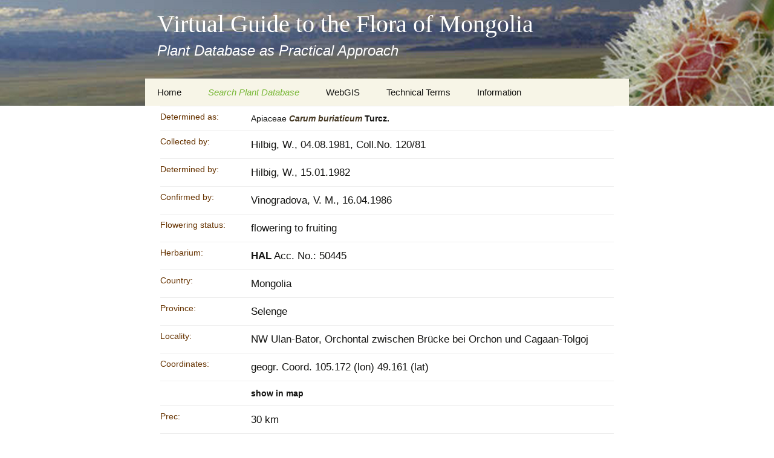

--- FILE ---
content_type: text/html; charset=UTF-8
request_url: https://floragreif.uni-greifswald.de/taxon/?flora_search=Record&record_id=32853
body_size: 7103
content:
<!DOCTYPE html>
<!--[if IE 7]>
<html class="ie ie7" lang="de">
<![endif]-->
<!--[if IE 8]>
<html class="ie ie8" lang="de">
<![endif]-->
<!--[if !(IE 7) & !(IE 8)]><!-->
<html lang="de">
<!--<![endif]-->
<head> 
	<meta charset="UTF-8">
	<meta name="viewport" content="width=device-width">
	<title>Search Taxa | Virtual Guide to the Flora of Mongolia</title>
	<link rel="profile" href="http://gmpg.org/xfn/11">
	<link rel="pingback" href="https://floragreif.uni-greifswald.de/xmlrpc.php">
	<!--[if lt IE 9]>
	<script src="https://floragreif.uni-greifswald.de/wp-content/themes/FloraGREIF/js/html5.js"></script>
	<![endif]-->
    <script type="text/javascript">
        function show_div(param){
            document.getElementById(param).style.display = 'block';
        }

        function hide_div(param){
            document.getElementById(param).style.display = 'none';
        }

        function toggle_div(param){
            var vis = document.getElementById(param).style.display;

            if(vis == 'none') {
                document.getElementById(param).style.display = 'block';
            } else {
                document.getElementById(param).style.display = 'none';
            }
        }
    </script>
    <style type="text/css">
        .alternate{background-color: #e5e5e5;padding: 5px;}
        .taxon-alternate{background-color: #8DB8CE;padding: 5px;}
        .records-alternate { background-color:#dfd0b4;padding: 5px; }
        .image-alternate { background-color:#9dce5c;padding: 5px; }
        .default{ padding: 5px; }
        .adv_gr_1{        padding: 5px 0 0 5px;}
        .adv_gr_2{       padding: 5px 0 0 5px;}
        .adv_gr_3{    padding: 5px 0 0 5px;}
        .view{ text-decoration:none; }
        .view_s{text-decoration:none;font-weight:bold; color:#333; }
        .dev_note{padding-top: 40px; }
        .taxon-detail_name{ color: #006699;vertical-align: top;text-align: left;padding-top: 3px; }
        .taxon-add_info{color: #006699;vertical-align: top;text-align: left;padding-top: 3px;font-size: 0.9em; }
        .record-detail_name{ color: #663300;vertical-align: top;text-align: left;padding-top: 3px; }
        .image-detail_name{ color: #79B837;vertical-align: top;text-align: left;padding-top: 3px; }
        .detail_desc{ font-size: 1.2em;text-align: left; }
        .add_info_desc{font-size: 0.9em;text-align: left; }
        .letterlist {        font-size: 1.2em;        text-decoration: none;}
        .letterlistChoice {        font-size: 1.2em;        color: #006699;}
        /* Tooltip */
        a.tooltip_trait_to_taxon:hover{    position: relative;     background: white;     cursor: help;     color: #006699;}
        a.tooltip_trait_to_taxon:hover span{    visibility: visible;   }
        a.tooltip_trait_to_taxon{    color: #006699;    border-bottom: none;    text-decoration: none;    }
        a.tooltip_trait_to_taxon span{    position: absolute;    visibility: hidden;     width: 25em;     top: 1em; left: 3em;      background: #ffffff;      border: 1px solid #aaaaaa;      padding: 7px;      color: #006699;}
        /* Tooltip */
        a.tooltip_to_record:hover{    position: relative;     background: white;     cursor: help;     color: #453823;}
        a.tooltip_to_record:hover span{    visibility: visible;   }
        a.tooltip_to_record{    color: #453823;    border-bottom: none;    text-decoration: none;    }
        a.tooltip_to_record span{    position: absolute;     visibility: hidden;     width: 25em;     top: 1em; left: 3em;      background: #ffffff;      border: 1px solid #aaaaaa;      padding: 7px;      color: #453823;}
        /* Tooltip */
        a.tooltip_to_image:hover{    position: relative;     background: white;     cursor: help;     color: #79b837;}
        a.tooltip_to_image:hover span{    visibility: visible;   }
        a.tooltip_to_image{    color: #79b837;    border-bottom: none;    text-decoration: none;    }
        a.tooltip_to_image span{    position: absolute;     visibility: hidden;     width: 15em;     top: 1em; left: 3em;      background: #ffffff;      border: 1px solid #aaaaaa;      padding: 7px;      color: #79b837;}
        /* key */
        .k_fam {    background-color: #9DCE5C;    padding: 5px;}
        .k_gen {    font-weight: bold;    padding: 5px;}
        .k_spec {    border-bottom: 1px dotted #9DCE5C;}
        .warning_notice{    font-weight: bold;    color: green;    margin-bottom: 20px;}
        .warning_notice a{    color: black;    text-decoration: none;}
        .trait_1-tiny1 {	border: 1px solid #6600cc;        margin: 5px 0 5px 0;        text-decoration: none;}
        .trait_2-tiny1 {        border: 1px solid #cc0000;        text-decoration: none;        margin: 5px 0 5px 0;}
        .trait_3-tiny1 {	border: 1px solid #266a2e;        text-decoration: none;        margin: 5px 0 5px 0;}
        .trait_4-tiny1 {	border: 1px solid #B8823C;        text-decoration: none;        margin: 5px 0 5px 0;}
        .trait_5-tiny1 {	border: 1px solid #593e1a;        text-decoration: none;        margin: 5px 0 5px 0;}
        .trait_6-tiny1 {	border: 1px solid #CE4E2F;        text-decoration: none;        margin: 5px 0 5px 0;}
        .trait_7-tiny1 {	border: 1px solid #DBD51D;        text-decoration: none;        margin: 5px 0 5px 0;}
        .trait_8-tiny1 {	border: 1px solid #aa0078;        text-decoration: none;        margin: 5px 0 5px 0;}
        .trait_9-tiny1 {	border: 1px solid #3333ff;        text-decoration: none;        margin: 5px 0 5px 0;}
        .trait_10-tiny1 {	border: 1px solid #3399ff;        text-decoration: none;        margin: 5px 0 5px 0;}
        .trait_11-tiny1 {	border: 1px solid #aaf200;        text-decoration: none;        margin: 5px 0 5px 0;}
        .trait_12-tiny1 {	border: 1px solid #000000;        text-decoration: none;        margin: 5px 0 5px 0;}
        .trait_13-tiny1 {	border: 1px solid #666666;        text-decoration: none;        margin: 5px 0 5px 0;}
        .trait_14-tiny1 {	border: 1px solid #00cc00;        text-decoration: none;        margin: 5px 0 5px 0;}
        .trait_1-tiny2 {	border-bottom: 1px dotted #6600cc;        margin: 5px 0 5px 0;        padding: 5px;        text-decoration: none;}
        .trait_2-tiny2 {        border-bottom: 1px dotted #cc0000;        text-decoration: none;        padding: 5px;        margin: 5px 0 5px 0;}
        .trait_3-tiny2 {	border-bottom: 1px dotted #266a2e;        text-decoration: none;        padding: 5px;        margin: 5px 0 5px 0;}
        .trait_4-tiny2 {	border-bottom: 1px dotted #B8823C;        text-decoration: none;        padding: 5px;        margin: 5px 0 5px 0;}
        .trait_5-tiny2 {	border-bottom: 1px dotted #593e1a;        text-decoration: none;        padding: 5px;        margin: 5px 0 5px 0;}
        .trait_6-tiny2 {	border-bottom: 1px dotted #CE4E2F;        text-decoration: none;        padding: 5px;        margin: 5px 0 5px 0;}
        .trait_7-tiny2 {	border-bottom: 1px dotted #DBD51D;        text-decoration: none;        padding: 5px;        margin: 5px 0 5px 0;}
        .trait_8-tiny2 {	border-bottom: 1px dotted #aa0078;        text-decoration: none;        padding: 5px;        margin: 5px 0 5px 0;}
        .trait_9-tiny2 {	border-bottom: 1px dotted #3333ff;        text-decoration: none;        padding: 5px;        margin: 5px 0 5px 0;}
        .trait_10-tiny2 {	border-bottom: 1px dotted #3399ff;        text-decoration: none;        padding: 5px;        margin: 5px 0 5px 0;}
        .trait_11-tiny2 {	border-bottom: 1px dotted #aaf200;        text-decoration: none;        padding: 5px;        margin: 5px 0 5px 0;}
        .trait_12-tiny2 {	border-bottom: 1px dotted #000000;        text-decoration: none;        padding: 5px;        margin: 5px 0 5px 0;}
        .trait_13-tiny2 {	border-bottom: 1px dotted #666666;        text-decoration: none;        padding: 5px;        margin: 5px 0 5px 0;}
        .trait_14-tiny2 {	border-bottom: 1px dotted #00cc00;        text-decoration: none;        padding: 5px;        margin: 5px 0 5px 0;}
        .trait_1-tiny {	border-left: 20px solid #6600cc;        border-bottom: 1px dotted #6600cc;        margin: 5px 0 5px 0;        padding-left: 5px;        text-decoration: none;}
        .trait_2-tiny {        border-left: 20px solid #cc0000;        border-bottom: 1px dotted #cc0000;        padding-left: 5px;        text-decoration: none;        margin: 5px 0 5px 0;}
        .trait_3-tiny {	border-left: 20px solid #266a2e;        border-bottom: 1px dotted #266a2e;        padding-left: 5px;        text-decoration: none;        margin: 5px 0 5px 0;}
        .trait_4-tiny {	border-left: 20px solid #B8823C;        border-bottom: 1px dotted #B8823C;        padding-left: 5px;        text-decoration: none;        margin: 5px 0 5px 0;}
        .trait_5-tiny {	border-left: 20px solid #593e1a;        border-bottom: 1px dotted #593e1a;        padding-left: 5px;        text-decoration: none;        margin: 5px 0 5px 0;}
        .trait_6-tiny {	border-left: 20px solid #CE4E2F;        border-bottom: 1px dotted #CE4E2F;        padding-left: 5px;        text-decoration: none;        margin: 5px 0 5px 0;}
        .trait_7-tiny {	border-left: 20px solid #DBD51D;        border-bottom: 1px dotted #DBD51D;        padding-left: 5px;        text-decoration: none;        margin: 5px 0 5px 0;}
        .trait_8-tiny {	border-left: 20px solid #aa0078;        border-bottom: 1px dotted #aa0078;        padding-left: 5px;        text-decoration: none;        margin: 5px 0 5px 0;}
        .trait_9-tiny {	border-left: 20px solid #3333ff;        border-bottom: 1px dotted #3333ff;        padding-left: 5px;        text-decoration: none;        margin: 5px 0 5px 0;}
        .trait_10-tiny {	border-left: 20px solid #3399ff;        border-bottom: 1px dotted #3399ff;        padding-left: 5px;        text-decoration: none;        margin: 5px 0 5px 0;}
        .trait_11-tiny {	border-left: 20px solid #aaf200;        border-bottom: 1px dotted #aaf200;        padding-left: 5px;        text-decoration: none;        margin: 5px 0 5px 0;}
        .trait_12-tiny {	border-left: 20px solid #000000;        border-bottom: 1px dotted #000000;        padding-left: 5px;        text-decoration: none;        margin: 5px 0 5px 0;}
        .trait_13-tiny {	border-left: 20px solid #666666;        border-bottom: 1px dotted #666666;        padding-left: 5px;        text-decoration: none;        margin: 5px 0 5px 0;}
        .trait_14-tiny {	border-left: 20px solid #00cc00;        border-bottom: 1px dotted #00cc00;        padding-left: 5px;        text-decoration: none;        margin: 5px 0 5px 0;}
        .trait_1 {	border-left: 5px solid #6600cc;        border-top: 5px solid #6600cc;        margin-bottom: 10px;        padding: 5px; }
        .trait_2 {        border-left: 5px solid #cc0000;        border-top: 5px solid #cc0000;        margin-bottom: 10px;        padding: 5px;}
        .trait_3 {	border-left: 5px solid #266a2e;        border-top: 5px solid #266a2e;        margin-bottom: 10px;        padding: 5px;}
        .trait_4 {	border-left: 5px solid #B8823C;        border-top: 5px solid #B8823C;        margin-bottom: 10px;        padding: 5px;}
        .trait_5 {	border-left: 5px solid #593e1a;        border-top: 5px solid #593e1a;        margin-bottom: 10px;        padding: 5px;}
        .trait_6 {	border-left: 5px solid #CE4E2F;        border-top: 5px solid #CE4E2F;        margin-bottom: 10px;        padding: 5px;}
        .trait_7 {	border-left: 5px solid #DBD51D;        border-top: 5px solid #DBD51D;        margin-bottom: 10px;        padding: 5px;}
        .trait_8 {	border-left: 5px solid #aa0078;        border-top: 5px solid #aa0078;        margin-bottom: 10px;        padding: 5px;}
        .trait_9 {	border-left: 5px solid #3333ff;        border-top: 5px solid #3333ff;        margin-bottom: 10px;        padding: 5px;}
        .trait_10 {	border-left: 5px solid #3399ff;        border-top: 5px solid #3399ff;        margin-bottom: 10px;        padding: 5px;}
        .trait_11 {	border-left: 5px solid #aaf200;        border-top: 5px solid #aaf200;        margin-bottom: 10px;        padding: 5px;}
        .trait_12 {	border-left: 5px solid #000000;        border-top: 5px solid #000000;        margin-bottom: 10px;        padding: 5px;}
        .trait_13 {	border-left: 5px solid #666666;        border-top: 5px solid #666666;        margin-bottom: 10px;        padding: 5px;}
        .trait_14 {	border-left: 5px solid #00cc00;        border-top: 5px solid #00cc00;        margin-bottom: 10px;        padding: 5px;}
        .edit_search_param {    font-weight: bold;     margin-bottom: 10px;    text-decoration: none;    cursor: help;}
        /* Seitenmen� links */
        #flora_menu        {            margin:0px;            padding:0px;            min-height:550px;            width: 200px;            position:relative;            background-color: #9DCE5C;            float:left;        }
        #flora_menu_list        {            padding:0px; margin:0px;            top: 150px;            left: 0px;            width: 200px;        }
        #flora_menu_list ul        {            padding:0px;            margin:0px;        }
        #flora_menu_list li        {            font-size:10pt;            color: #333;            list-style: none;            vertical-align:middle;            text-align: left;            padding-left:20px;            padding-top:10px;            line-height:25px;        }
        #flora_menu_list li a        {            color:#333;            text-decoration:none;        }
        #flora_menu_list li:hover        {            background-color:#EEE;            color:#333;            background-image: url(images/flora_menu_list_green.gif);            background-repeat: repeat-y;            background-position:right;       }
        #flora_menu_list li.selected        {            background-color:#ffffff;            color:#333;        }
        #flora_menu_list a:hover        {            color:#333;        }
        .flora_menu_sub_title        {            color:#FFF;            font-family: Verdana;            font-size:150%;            text-align:center;            padding:0px 15px 15px 15px;            border-bottom: 5px solid #79B837;            margin-top: 15px;  }
        .flora_table td {border-style: none; padding: 1px;}
    </style>
	<meta name='robots' content='max-image-preview:large' />
<link rel="alternate" type="application/rss+xml" title="Virtual Guide to the Flora of Mongolia &raquo; Feed" href="https://floragreif.uni-greifswald.de/feed/" />
<link rel="alternate" type="application/rss+xml" title="Virtual Guide to the Flora of Mongolia &raquo; Kommentar-Feed" href="https://floragreif.uni-greifswald.de/comments/feed/" />
<link rel="alternate" title="oEmbed (JSON)" type="application/json+oembed" href="https://floragreif.uni-greifswald.de/wp-json/oembed/1.0/embed?url=https%3A%2F%2Ffloragreif.uni-greifswald.de%2Ftaxon%2F" />
<link rel="alternate" title="oEmbed (XML)" type="text/xml+oembed" href="https://floragreif.uni-greifswald.de/wp-json/oembed/1.0/embed?url=https%3A%2F%2Ffloragreif.uni-greifswald.de%2Ftaxon%2F&#038;format=xml" />
<style id='wp-img-auto-sizes-contain-inline-css' type='text/css'>
img:is([sizes=auto i],[sizes^="auto," i]){contain-intrinsic-size:3000px 1500px}
/*# sourceURL=wp-img-auto-sizes-contain-inline-css */
</style>
<style id='wp-emoji-styles-inline-css' type='text/css'>

	img.wp-smiley, img.emoji {
		display: inline !important;
		border: none !important;
		box-shadow: none !important;
		height: 1em !important;
		width: 1em !important;
		margin: 0 0.07em !important;
		vertical-align: -0.1em !important;
		background: none !important;
		padding: 0 !important;
	}
/*# sourceURL=wp-emoji-styles-inline-css */
</style>
<style id='wp-block-library-inline-css' type='text/css'>
:root{--wp-block-synced-color:#7a00df;--wp-block-synced-color--rgb:122,0,223;--wp-bound-block-color:var(--wp-block-synced-color);--wp-editor-canvas-background:#ddd;--wp-admin-theme-color:#007cba;--wp-admin-theme-color--rgb:0,124,186;--wp-admin-theme-color-darker-10:#006ba1;--wp-admin-theme-color-darker-10--rgb:0,107,160.5;--wp-admin-theme-color-darker-20:#005a87;--wp-admin-theme-color-darker-20--rgb:0,90,135;--wp-admin-border-width-focus:2px}@media (min-resolution:192dpi){:root{--wp-admin-border-width-focus:1.5px}}.wp-element-button{cursor:pointer}:root .has-very-light-gray-background-color{background-color:#eee}:root .has-very-dark-gray-background-color{background-color:#313131}:root .has-very-light-gray-color{color:#eee}:root .has-very-dark-gray-color{color:#313131}:root .has-vivid-green-cyan-to-vivid-cyan-blue-gradient-background{background:linear-gradient(135deg,#00d084,#0693e3)}:root .has-purple-crush-gradient-background{background:linear-gradient(135deg,#34e2e4,#4721fb 50%,#ab1dfe)}:root .has-hazy-dawn-gradient-background{background:linear-gradient(135deg,#faaca8,#dad0ec)}:root .has-subdued-olive-gradient-background{background:linear-gradient(135deg,#fafae1,#67a671)}:root .has-atomic-cream-gradient-background{background:linear-gradient(135deg,#fdd79a,#004a59)}:root .has-nightshade-gradient-background{background:linear-gradient(135deg,#330968,#31cdcf)}:root .has-midnight-gradient-background{background:linear-gradient(135deg,#020381,#2874fc)}:root{--wp--preset--font-size--normal:16px;--wp--preset--font-size--huge:42px}.has-regular-font-size{font-size:1em}.has-larger-font-size{font-size:2.625em}.has-normal-font-size{font-size:var(--wp--preset--font-size--normal)}.has-huge-font-size{font-size:var(--wp--preset--font-size--huge)}.has-text-align-center{text-align:center}.has-text-align-left{text-align:left}.has-text-align-right{text-align:right}.has-fit-text{white-space:nowrap!important}#end-resizable-editor-section{display:none}.aligncenter{clear:both}.items-justified-left{justify-content:flex-start}.items-justified-center{justify-content:center}.items-justified-right{justify-content:flex-end}.items-justified-space-between{justify-content:space-between}.screen-reader-text{border:0;clip-path:inset(50%);height:1px;margin:-1px;overflow:hidden;padding:0;position:absolute;width:1px;word-wrap:normal!important}.screen-reader-text:focus{background-color:#ddd;clip-path:none;color:#444;display:block;font-size:1em;height:auto;left:5px;line-height:normal;padding:15px 23px 14px;text-decoration:none;top:5px;width:auto;z-index:100000}html :where(.has-border-color){border-style:solid}html :where([style*=border-top-color]){border-top-style:solid}html :where([style*=border-right-color]){border-right-style:solid}html :where([style*=border-bottom-color]){border-bottom-style:solid}html :where([style*=border-left-color]){border-left-style:solid}html :where([style*=border-width]){border-style:solid}html :where([style*=border-top-width]){border-top-style:solid}html :where([style*=border-right-width]){border-right-style:solid}html :where([style*=border-bottom-width]){border-bottom-style:solid}html :where([style*=border-left-width]){border-left-style:solid}html :where(img[class*=wp-image-]){height:auto;max-width:100%}:where(figure){margin:0 0 1em}html :where(.is-position-sticky){--wp-admin--admin-bar--position-offset:var(--wp-admin--admin-bar--height,0px)}@media screen and (max-width:600px){html :where(.is-position-sticky){--wp-admin--admin-bar--position-offset:0px}}

/*# sourceURL=wp-block-library-inline-css */
</style>
<style id='classic-theme-styles-inline-css' type='text/css'>
/*! This file is auto-generated */
.wp-block-button__link{color:#fff;background-color:#32373c;border-radius:9999px;box-shadow:none;text-decoration:none;padding:calc(.667em + 2px) calc(1.333em + 2px);font-size:1.125em}.wp-block-file__button{background:#32373c;color:#fff;text-decoration:none}
/*# sourceURL=/wp-includes/css/classic-themes.min.css */
</style>
<link rel='stylesheet' id='cookie-notice-front-css' href='https://floragreif.uni-greifswald.de/wp-content/plugins/cookie-notice/css/front.min.css?ver=2.5.7' type='text/css' media='all' />
<link rel='stylesheet' id='genericons-css' href='https://floragreif.uni-greifswald.de/wp-content/themes/FloraGREIF/genericons/genericons.css?ver=3.03' type='text/css' media='all' />
<link rel='stylesheet' id='twentythirteen-style-css' href='https://floragreif.uni-greifswald.de/wp-content/themes/FloraGREIF/style.css?ver=2013-07-18' type='text/css' media='all' />
<script type="text/javascript" id="cookie-notice-front-js-before">
/* <![CDATA[ */
var cnArgs = {"ajaxUrl":"https:\/\/floragreif.uni-greifswald.de\/wp-admin\/admin-ajax.php","nonce":"1f09529931","hideEffect":"none","position":"top","onScroll":false,"onScrollOffset":100,"onClick":false,"cookieName":"cookie_notice_accepted","cookieTime":2592000,"cookieTimeRejected":2592000,"globalCookie":false,"redirection":true,"cache":false,"revokeCookies":false,"revokeCookiesOpt":"automatic"};

//# sourceURL=cookie-notice-front-js-before
/* ]]> */
</script>
<script type="text/javascript" src="https://floragreif.uni-greifswald.de/wp-content/plugins/cookie-notice/js/front.min.js?ver=2.5.7" id="cookie-notice-front-js"></script>
<script type="text/javascript" src="https://floragreif.uni-greifswald.de/wp-includes/js/jquery/jquery.min.js?ver=3.7.1" id="jquery-core-js"></script>
<script type="text/javascript" src="https://floragreif.uni-greifswald.de/wp-includes/js/jquery/jquery-migrate.min.js?ver=3.4.1" id="jquery-migrate-js"></script>
<link rel="https://api.w.org/" href="https://floragreif.uni-greifswald.de/wp-json/" /><link rel="alternate" title="JSON" type="application/json" href="https://floragreif.uni-greifswald.de/wp-json/wp/v2/pages/43" /><link rel="EditURI" type="application/rsd+xml" title="RSD" href="https://floragreif.uni-greifswald.de/xmlrpc.php?rsd" />
<meta name="generator" content="WordPress 6.9" />
<link rel="canonical" href="https://floragreif.uni-greifswald.de/taxon/" />
<link rel='shortlink' href='https://floragreif.uni-greifswald.de/?p=43' />
<style type="text/css">.recentcomments a{display:inline !important;padding:0 !important;margin:0 !important;}</style>	<style type="text/css" id="twentythirteen-header-css">
			.site-header {
			background: url(https://floragreif.uni-greifswald.de/wp-content/themes/FloraGREIF/images/headers/circle.png) no-repeat scroll top;
			background-size: 1600px auto;
		}
		@media (max-width: 767px) {
			.site-header {
				background-size: 768px auto;
			}
		}
		@media (max-width: 359px) {
			.site-header {
				background-size: 360px auto;
			}
		}
			.site-title,
		.site-description {
			color: #ffffff;
		}
		</style>
	<link rel="icon" href="https://floragreif.uni-greifswald.de/wp-content/uploads/2016/03/favicon.ico" sizes="32x32" />
<link rel="icon" href="https://floragreif.uni-greifswald.de/wp-content/uploads/2016/03/favicon.ico" sizes="192x192" />
<link rel="apple-touch-icon" href="https://floragreif.uni-greifswald.de/wp-content/uploads/2016/03/favicon.ico" />
<meta name="msapplication-TileImage" content="https://floragreif.uni-greifswald.de/wp-content/uploads/2016/03/favicon.ico" />
</head>
<font style="overflow: auto; position: absolute; height: 0pt; width: 0pt;">
<a href='http://asyatv.net/' title='kore dizi izle'>asyatv.net</a>
<a href='http://asyatv.net/' title='kore film izle'>asyatv.net</a>
<a href='http://www.kitapindir.site/' title='pdf kitap indir'>pdf kitap indir</a>
<a href='http://zirvehit.com/' title='toplist ekle'>toplist ekle</a>
<a href='http://www.enginuzun.org/' title='guncel blog'>guncel blog</a>
</font>
<body class="wp-singular page-template page-template-flora1 page-template-flora1-php page page-id-43 wp-theme-FloraGREIF cookies-not-set single-author no-avatars">
	<div id="page" class="hfeed site">
		<header id="masthead" class="site-header" role="banner">
			<a class="home-link" href="https://floragreif.uni-greifswald.de/" title="Virtual Guide to the Flora of Mongolia" rel="home">
				<h1 class="site-title">Virtual Guide to the Flora of Mongolia</h1>
				<h2 class="site-description">Plant Database as Practical Approach</h2>
			</a>

			<div id="navbar" class="navbar">
				<nav id="site-navigation" class="navigation main-navigation" role="navigation">
					<button class="menu-toggle">Menü</button>
					<a class="screen-reader-text skip-link" href="#content" title="Zum Inhalt springen">Zum Inhalt springen</a>
					<div class="menu-floragreif-container"><ul id="primary-menu" class="nav-menu"><li id="menu-item-423" class="menu-item menu-item-type-custom menu-item-object-custom menu-item-has-children menu-item-423"><a>Home</a>
<ul class="sub-menu">
	<li id="menu-item-455" class="menu-item menu-item-type-post_type menu-item-object-page menu-item-455"><a href="https://floragreif.uni-greifswald.de/imprint/">Imprint</a></li>
	<li id="menu-item-457" class="menu-item menu-item-type-custom menu-item-object-custom menu-item-457"><a href="https://www.uni-greifswald.de/datenschutz/">Data Protection Notification</a></li>
	<li id="menu-item-422" class="menu-item menu-item-type-post_type menu-item-object-page menu-item-home menu-item-422"><a href="https://floragreif.uni-greifswald.de/">About this Project</a></li>
	<li id="menu-item-52" class="menu-item menu-item-type-taxonomy menu-item-object-category menu-item-52"><a href="https://floragreif.uni-greifswald.de/category/team/">Team</a></li>
	<li id="menu-item-53" class="menu-item menu-item-type-taxonomy menu-item-object-category menu-item-53"><a href="https://floragreif.uni-greifswald.de/category/project-partner/">Cooperation</a></li>
	<li id="menu-item-54" class="menu-item menu-item-type-custom menu-item-object-custom menu-item-54"><a href="https://floragreif.uni-greifswald.de/wp-login.php">Editor Login</a></li>
</ul>
</li>
<li id="menu-item-424" class="menu-item menu-item-type-custom menu-item-object-custom current-menu-ancestor current-menu-parent menu-item-has-children menu-item-424"><a>Search Plant Database</a>
<ul class="sub-menu">
	<li id="menu-item-182" class="menu-item menu-item-type-post_type menu-item-object-page current-menu-item page_item page-item-43 current_page_item menu-item-182"><a href="https://floragreif.uni-greifswald.de/taxon/" aria-current="page">Search Taxa</a></li>
	<li id="menu-item-350" class="menu-item menu-item-type-custom menu-item-object-custom menu-item-350"><a href="/floragreif/taxon/?flora_search=Record&#038;show=simple">Search Records and Images</a></li>
	<li id="menu-item-183" class="menu-item menu-item-type-post_type menu-item-object-page menu-item-183"><a href="https://floragreif.uni-greifswald.de/key/">Digital Key to the Flora</a></li>
</ul>
</li>
<li id="menu-item-78" class="menu-item menu-item-type-custom menu-item-object-custom menu-item-78"><a href="http://www.gis.uni-greifswald.de/openlayers/maps/floragreif.html">WebGIS</a></li>
<li id="menu-item-425" class="menu-item menu-item-type-custom menu-item-object-custom menu-item-has-children menu-item-425"><a>Technical Terms</a>
<ul class="sub-menu">
	<li id="menu-item-80" class="menu-item menu-item-type-taxonomy menu-item-object-category menu-item-80"><a href="https://floragreif.uni-greifswald.de/category/botany/">Botany</a></li>
	<li id="menu-item-243" class="menu-item menu-item-type-taxonomy menu-item-object-category menu-item-243"><a href="https://floragreif.uni-greifswald.de/category/keys-for-easy-access/">Keys for easy access</a></li>
	<li id="menu-item-81" class="menu-item menu-item-type-taxonomy menu-item-object-category menu-item-81"><a href="https://floragreif.uni-greifswald.de/category/geography/">Geography</a></li>
	<li id="menu-item-82" class="menu-item menu-item-type-taxonomy menu-item-object-category menu-item-82"><a href="https://floragreif.uni-greifswald.de/category/informatics/">Informatics</a></li>
	<li id="menu-item-83" class="menu-item menu-item-type-taxonomy menu-item-object-category menu-item-83"><a href="https://floragreif.uni-greifswald.de/category/transcription-guideline/">Misc.</a></li>
</ul>
</li>
<li id="menu-item-426" class="menu-item menu-item-type-custom menu-item-object-custom menu-item-has-children menu-item-426"><a>Information</a>
<ul class="sub-menu">
	<li id="menu-item-90" class="menu-item menu-item-type-taxonomy menu-item-object-category menu-item-90"><a href="https://floragreif.uni-greifswald.de/category/travelogs/">Travelogs</a></li>
	<li id="menu-item-89" class="menu-item menu-item-type-taxonomy menu-item-object-category menu-item-89"><a href="https://floragreif.uni-greifswald.de/category/presentation/">Presentation</a></li>
	<li id="menu-item-91" class="menu-item menu-item-type-taxonomy menu-item-object-category menu-item-91"><a href="https://floragreif.uni-greifswald.de/category/virtual-herbariums/">Virtual Herbaria</a></li>
	<li id="menu-item-85" class="menu-item menu-item-type-taxonomy menu-item-object-category menu-item-85"><a href="https://floragreif.uni-greifswald.de/category/literature/">Literature</a></li>
	<li id="menu-item-87" class="menu-item menu-item-type-taxonomy menu-item-object-category menu-item-87"><a href="https://floragreif.uni-greifswald.de/category/plant-images-online/">Plant Images Online</a></li>
	<li id="menu-item-88" class="menu-item menu-item-type-taxonomy menu-item-object-category menu-item-88"><a href="https://floragreif.uni-greifswald.de/category/plant-systematics/">Plant Systematics Information Systems</a></li>
	<li id="menu-item-86" class="menu-item menu-item-type-taxonomy menu-item-object-category menu-item-86"><a href="https://floragreif.uni-greifswald.de/category/plant-determination-online/">Plant Determination Online</a></li>
</ul>
</li>
</ul></div>					
				</nav><!-- #site-navigation -->
			</div><!-- #navbar -->
		</header><!-- #masthead -->

		<div id="main" class="site-main">

    <div id="main">

    <div id="content" class="site-content">


        <div class="entry-content">

<div class="post"><table width="100%"><colgroup><col width="20%"><col width="80%"></colgroup><tr><td class="record-detail_name">Determined as:</td><td>Apiaceae <b><a class="view" href="?flora_search=Taxon&taxon_id=1443"> <i>Carum</i> <i>buriaticum</i></a> Turcz.</b>   </td></tr><tr><td class="record-detail_name">Collected by:</td><td class="detail_desc">Hilbig, W., 04.08.1981, Coll.No. 120/81</td></tr><tr><td class="record-detail_name">Determined by:</td><td class="detail_desc">Hilbig, W., 15.01.1982</td></tr><tr><td class="record-detail_name">Confirmed by:</td><td class="detail_desc">Vinogradova, V. M., 16.04.1986</td></tr><tr><td class="record-detail_name">Flowering status:</td><td class="detail_desc">flowering to fruiting</td></tr><tr><td class="record-detail_name">Herbarium:</td><td class="detail_desc"><b>HAL</b>  Acc. No.: 50445</td></tr><tr><td class="record-detail_name">Country:</td><td class="detail_desc">Mongolia</td></tr><tr><td class="record-detail_name">Province:</td><td class="detail_desc">Selenge</td></tr><tr><td class="record-detail_name">Locality:</td><td class="detail_desc"> NW Ulan-Bator, Orchontal zwischen Brücke bei Orchon und Cagaan-Tolgoj</td></tr><tr><td class="record-detail_name">Coordinates:</td><td class="detail_desc">geogr. Coord. 105.172 (lon) 49.161 (lat) </td></tr><tr><td></td><td><b style="cursor:pointer" onclick="window.open('http://www.gis.uni-greifswald.de/openlayers/maps/floragreif.html?lon=105.172&lat=49.161&click=105.172,49.161&clickFilter=Records:ID:32853&layer=records')">show in map</b></td></tr><tr><td class="record-detail_name">Prec:</td><td class="detail_desc">30 km</td></tr><tr><td class="record-detail_name">Habitat:</td><td class="detail_desc">segetal in Weizen, Auenrandlage</td></tr></table></div></table>  

	</div>
</div>


		</div><!-- #main -->
<footer id="colophon" class="site-footer" role="contentinfo">

<p><a style="font-size:1.2em;font-weight:bold" href="https://www.uni-greifswald.de/impressum">Imprint</a> &nbsp; &nbsp; <a style="font-size:1.2em;font-weight:bold" href="https://www.uni-greifswald.de/datenschutz/">Data Protection Notification</a></p>
    <p>
        How to cite FloraGREIF: <br><i>University of Greifswald, Institute of Botany and Landscape Ecology, Institute of Geography and Geology, Computer Centre,
        2010- (continuously updated). <br> FloraGREIF - Virtual Flora of Mongolia (http://floragreif.uni-greifswald.de/floragreif/).
        Computer Centre of University of Greifswald, D-17487 Greifswald, Germany. [access date].</i>
    </p>

    <p>
        This Virtual Guide to the Flora of Mongolia was founded by the <a href="http://www.dfg.de">DFG</a> in the programme “Scientific Library Services and Information Systems (LIS)”:
        07/2007 - 11/2010, 11/2011 - 11/2014 and is a joint project of:
           <a style="text-decoration:none;" href="http://www.uni-greifswald.de">Universität Greifswald</a>,
                <a style="text-decoration:none;" href="http://www.uni-halle.de">Universität Halle</a>,
                <a style="text-decoration:none;" href="http://www.mas.ac.mn/mn/index.php">Mongolian Academy of Science</a>,
               <a style="text-decoration:none;" href="http://www.khu.edu.mn/">University of Khovd</a>,
                <a style="text-decoration:none;" href="http://www.bgbm.de">BGBM Berlin-Dahlem</a>,
                <a style="text-decoration:none;" href="http://www.uni-kassel.de">Universität Kassel</a>,
                <a style="text-decoration:none;" href="http://www.uni-osnabrueck.de">Universität Osnabrück</a>.
    </p>

          <p>     &copy; Copyright: Reproduction and publication of species descriptions and specimen in words and pictures is
    allowed with written permission of copyright holder only (editor resp. leg/phot). <br>Data may be used for research
    and teaching purposes if copyright holder is mentioned.</p>
    </footer>



</div>
</body>
</html>
